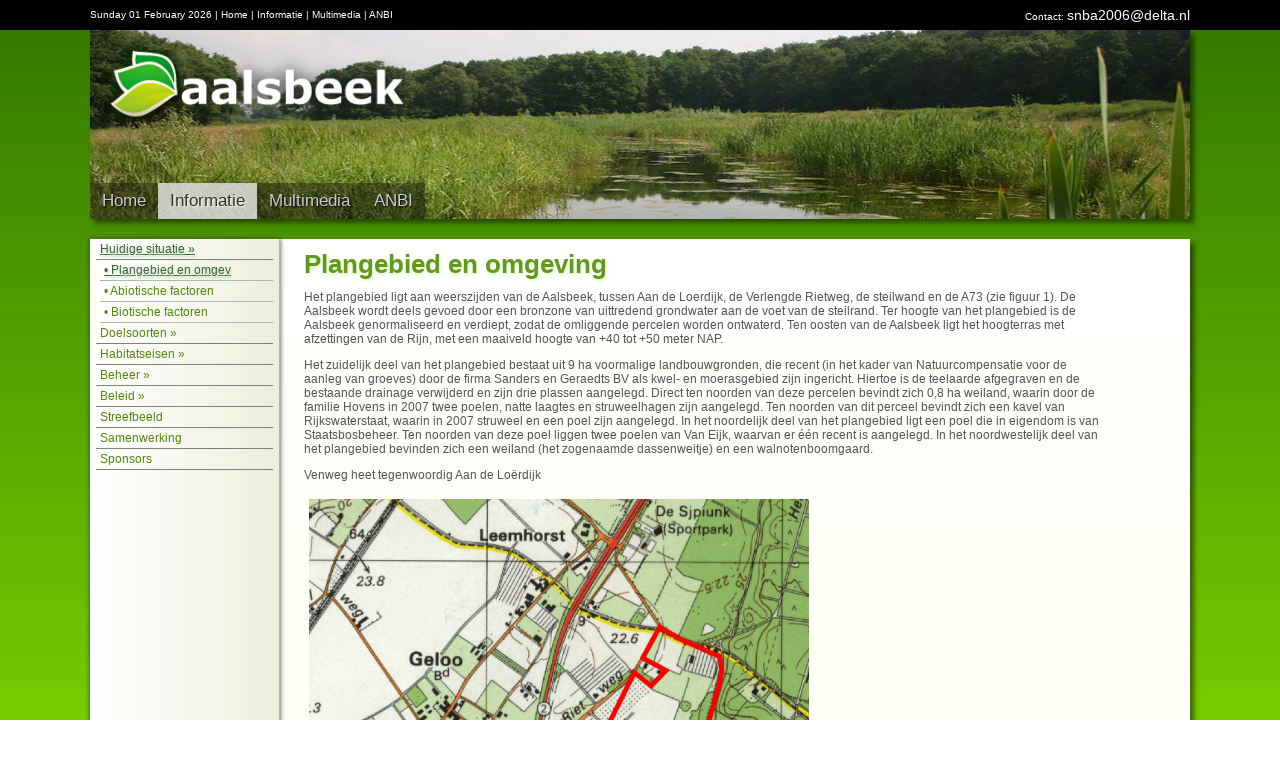

--- FILE ---
content_type: text/html; charset=UTF-8
request_url: https://www.aalsbeek.nl/huidige_situatie_plangebied_en__omgev
body_size: 2546
content:

<!DOCTYPE html>
<html xmlns="http://www.w3.org/1999/xhtml" lang="NL" xml:lang="NL">
<head>
<title>Stichting Aalsbeek</title>
<meta name="title" content="Stichting Aalsbeek" />
<meta name="author" content="Beheerder" />
<meta name="description" content="Natuurgebied Aalsbeek, Belfeld" />
<meta name="keywords" content="Aalsbeek, Belfeld" />
<meta name="Generator" content="EA-Online - Copyright (C) 2017 - 2026 Open Source Matters. All rights reserved." />
<meta name="robots" content="index, follow" />
	<link rel="shortcut icon" href="/favicon.ico" />
	<meta http-equiv="Content-Type" content="text/html; charset=utf-8" />
<link href="/css/main.css" rel="stylesheet" type="text/css" />

<script src="main.js" type="text/javascript"></script>
<script>
var ml1 = 'snba2006';
var ml2 = 'delta.nl';
var wtArr = new Array();
wtArr.push(218);
wtArr.push(211);
wtArr.push(223);
wtArr.push(203);
wtArr.push(205);
window.addEventListener('load', (event) => {
	let headml = document.getElementById('headml');
	headml.innerHTML = ml1+'@'+ml2;
	headml.href = 'mailto:'+ml1+'@'+ml2;
});
</script>

</head>

<body>

<header>
	<div id='top'>
		<div class='maxwidth center'>
		<div id='date'>Sunday 01 February 2026 | <a   href='/'>Home</a> | <a  class='sel' href='/informatie'>Informatie</a> | <a   href='/multimedia'>Multimedia</a> | <a   href='/anbi'>ANBI</a>		

		</div>
		<span style='float:right;'>Contact: <a id='headml' href='#' style='font-size:14px;'><i class='material-icons'>mail</i>#</a></span>
		</div>	
	</div>

	<div class='maxwidth center'>
		<div id='head'>
			<img src='/media/logo.png' alt='logo'>
			<div>
<a   href='/'>Home</a><a  class='sel' href='/informatie'>Informatie</a><a   href='/multimedia'>Multimedia</a><a   href='/anbi'>ANBI</a>
		
			</div>
		</div>
	</div>
</header>


<section>
	<div id='main' class='maxwidth center'>
	
	<div id='nav'>
		<nav>
<a  class='sel' onclick="handlewt(218);">Huidige situatie &raquo;</a><div  id='wt218'>
<a style='margin-left: 10px; border-color:#aba;' class='sel' href='/huidige_situatie_plangebied_en__omgev'>&bull; Plangebied en  omgev</a><a style='margin-left: 10px; border-color:#aba;'  href='/huidige_situatie_abiotische_factoren'>&bull; Abiotische factoren</a><a style='margin-left: 10px; border-color:#aba;'  href='/huidige_situatie_biotische_factoren'>&bull; Biotische factoren</a></div>
<a   onclick="handlewt(211);">Doelsoorten &raquo;</a><div style='display:none;' id='wt211'>
<a style='margin-left: 10px; border-color:#aba;'  href='/doelsoorten_werkwijze'>&bull; Werkwijze</a><a style='margin-left: 10px; border-color:#aba;'  href='/doelsoorten_de_selectie_tabel'>&bull; De selectie (Tabel)</a><a style='margin-left: 10px; border-color:#aba;'  href='/doelsoorten_geselecteerd'>&bull; Geselecteerd</a><a style='margin-left: 10px; border-color:#aba;'  href='/doelsoorten_niet_geselecteerd'>&bull; Niet geselecteerd</a></div>
<a   onclick="handlewt(223);">Habitatseisen &raquo;</a><div style='display:none;' id='wt223'>
<a style='margin-left: 10px; border-color:#aba;'  href='/habitatseisen_gladde_slang'>&bull; Gladde slang</a><a style='margin-left: 10px; border-color:#aba;'  href='/habitatseisen_zandhagedis'>&bull; Zandhagedis</a><a style='margin-left: 10px; border-color:#aba;'  href='/habitatseisen_boomkikker'>&bull; Boomkikker</a><a style='margin-left: 10px; border-color:#aba;'  href='/habitatseisen_poelkikker'>&bull; Poelkikker</a><a style='margin-left: 10px; border-color:#aba;'  href='/habitatseisen_kamsalamander'>&bull; Kamsalamander</a><a style='margin-left: 10px; border-color:#aba;'  href='/habitatseisen_das'>&bull; Das</a></div>
<a   onclick="handlewt(203);">Beheer &raquo;</a><div style='display:none;' id='wt203'>
<a style='margin-left: 10px; border-color:#aba;'  href='/beheer_plangebied'>&bull; Plangebied</a><a style='margin-left: 10px; border-color:#aba;'  href='/beheer_poelen'>&bull; Poelen</a><a style='margin-left: 10px; border-color:#aba;'  href='/beheer_hagen_en_struwelen'>&bull; Hagen en struwelen</a><a style='margin-left: 10px; border-color:#aba;'  href='/beheer_extensieve_begrazing'>&bull; Extensieve begrazing</a><a style='margin-left: 10px; border-color:#aba;'  href='/beheer_intensiever_grasland'>&bull; Intensiever grasland</a><a style='margin-left: 10px; border-color:#aba;'  href='/beheer_beheer_van_de_kudde'>&bull; Beheer van de kudde</a></div>
<a   onclick="handlewt(205);">Beleid &raquo;</a><div style='display:none;' id='wt205'>
<a style='margin-left: 10px; border-color:#aba;'  href='/beleid_nationaal_beleid'>&bull; Nationaal Beleid</a><a style='margin-left: 10px; border-color:#aba;'  href='/beleid_waterschapsbeleid'>&bull; Waterschapsbeleid</a><a style='margin-left: 10px; border-color:#aba;'  href='/beleid_provinciaal_beleid'>&bull; Provinciaal beleid</a><a style='margin-left: 10px; border-color:#aba;'  href='/beleid_gemeentelijk_beleid'>&bull; Gemeentelijk beleid</a><a style='margin-left: 10px; border-color:#aba;'  href='/beleid_samenvatting_beleids'>&bull; Samenvatting beleids</a></div>
<a   href='/streefbeeld'>Streefbeeld</a><a   href='/samenwerking'>Samenwerking</a><a   href='/sponsors'>Sponsors</a>	
		</nav>
	</div>

	<div id='article'>
		<article>
<h1>Plangebied en  omgeving</h1><p>Het plangebied ligt aan weerszijden van de Aalsbeek, tussen Aan de Loerdijk, de Verlengde Rietweg, de steilwand en de A73 (zie figuur 1). De Aalsbeek wordt deels gevoed door een bronzone van uittredend grondwater aan de voet van de steilrand. Ter hoogte van het plangebied is de Aalsbeek genormaliseerd en verdiept, zodat de omliggende percelen worden ontwaterd. Ten oosten van de Aalsbeek ligt het hoogterras met afzettingen van de Rijn, met een maaiveld hoogte van +40 tot +50 meter NAP. &nbsp;</p>

<p>Het zuidelijk deel van het plangebied bestaat uit 9 ha voormalige landbouwgronden, die recent (in het kader van Natuurcompensatie voor de aanleg van groeves) door de firma Sanders en Geraedts BV als kwel- en moerasgebied zijn ingericht. Hiertoe is de teelaarde afgegraven en de bestaande drainage verwijderd en zijn drie plassen aangelegd. Direct ten noorden van deze percelen bevindt zich 0,8 ha weiland, waarin door de familie Hovens in 2007 twee poelen, natte laagtes en struweelhagen zijn aangelegd. Ten noorden van dit perceel bevindt zich een kavel van Rijkswaterstaat, waarin in 2007 struweel en een poel zijn aangelegd. In het noordelijk deel van het plangebied ligt een poel die in eigendom is van Staatsbosbeheer. Ten noorden van deze poel liggen twee poelen van Van Eijk, waarvan er &eacute;&eacute;n recent is aangelegd. In het noordwestelijk deel van het plangebied bevinden zich een weiland (het zogenaamde dassenweitje) en een walnotenboomgaard.</p>

<p><em>Venweg heet tegenwoordig Aan de Lo&euml;rdijk</em></p>

<p><img alt="Aalsbeek" src="https://aalsbeek.nl/images/Aalsbeek.JPG" style="float:left; height:563px; margin:5px; width:500px" /></p>

<p>&nbsp;</p>

<p>&nbsp;</p>		</article>
	</div>

	</div>
</section>

<footer>
	<div id='footer' class='maxwidth center'>
		&copy;2026 Stichting Natuurbeheer Brongebied Aalsbeek 
	</div>
</footer>

<div id='backdiv' onclick="document.getElementById('backdiv').style.display = 'none';">
<!-- div id='backdivcontainer' -->
<img id='backdivimg' src='/media/logo.png' alt='foto' onclick="nextimg(); event.stopPropagation(); return false;">
<div id='backdivnext'>
<button onclick="nextimg(); event.stopPropagation(); return false;">volgende</button>
<button onclick="document.getElementById('backdiv').style.display = 'none';">sluit</button>
</div>
<!-- /div -->
</div>

</body>
</html>


--- FILE ---
content_type: text/css
request_url: https://www.aalsbeek.nl/css/main.css
body_size: 1815
content:
@font-face {
  font-family: 'Material Icons';
  font-style: normal;
  font-weight: 400;
  src: url('MaterialIcons-Regular.eot'); /* For IE6-8 */
  src: local('Material Icons'),
       local('MaterialIcons-Regular'),
       url('MaterialIcons-Regular.woff2') format('woff2'),
       url('MaterialIcons-Regular.woff') format('woff'),
       url('MaterialIcons-Regular.ttf') format('truetype');
}

.material-icons {
	font-family: 'Material Icons';
	font-weight: normal;
	font-style: normal;
	font-size: 16px;  /* Preferred icon size */
	display: inline-block;
	line-height: 1;
	text-transform: none;
	letter-spacing: normal;
	word-wrap: normal;
	white-space: nowrap;
	direction: ltr;
	vertical-align: middle;

	/* Support for all WebKit browsers. */
	-webkit-font-smoothing: antialiased;
	/* Support for Safari and Chrome. */
	text-rendering: optimizeLegibility;

	/* Support for Firefox. */
	-moz-osx-font-smoothing: grayscale;

	/* Support for IE. */
	font-feature-settings: 'liga';
}

*{
    margin: 0;
    padding: 0;
    border: 0;
    font-size: 100%;
    font: inherit;
    vertical-align: baseline;
	box-sizing: border-box;
}

/* HTML5 display-role reset for older browsers */
article, aside, details, figcaption, figure,
footer, header, hgroup, menu, nav, section {
    display: block;
}

html{
	margin :0;
	padding: 0;
	height: 100%;
}

body{
	font-family: Verdana, Helvetica, sans-serif;
	font-size: 12px;
	background-color: #5a0;
	background: linear-gradient(#370, #7c0);
	background-attachment: fixed;
	color: #332;
	font-size: 16px;
	margin :0;
	padding: 30px 0 0;
	height: 100%;
}

h1{
	font-family: Arial Narrow, Arial, Helvetica, sans-serif;
	font-size: 26px;
	font-weight: bold;
	color: #649623;
	padding: 10px 0 4px;
	text-shadow: 1px 2px 3px #dfb;
}

h2{
	font-family: Verdana, Helvetica, sans-serif;
	font-size: 16px;
	font-weight: bold;
	text-shadow: 1px 2px 3px #ddd;
}

h3{
	font-family: Verdana, Helvetica, sans-serif;
	font-size: 14px;
	text-shadow: 1px 2px 3px #ddd;
}

b{
	font-weight: bold;
}

ul, ol{
	margin: 10px 0 10px 10px;
}

li{
	margin-left: 10px;
}

p{
	padding: 6px 0;
}

table{
	border-collapse: collapse;
}

th{
	border: 1px solid #555;
	font-weight: bold;
	font-size: 11px;
	padding: 2px 2px 4px;
	background-color: #eed;
}

td{
	border: 1px solid #555;
	font-size: 11px;
	padding: 2px;
}

th p, td p{
	padding: 0;
}

a, a:visited{
	color: #548613;
	text-decoration: underline;
	outline: 0;
}

a:hover{
	color: #84b643;
}

img.thumb{
	height:130px;
	margin: 3px;
	box-shadow: 2px 2px 3px rgba(0, 0, 0, 0.5);
	cursor: pointer;
}

div#backdiv{
	position: fixed;
	top: 0;
	left: 0;
	width:100%;
	height: 100%;
	background-color: rgba(0, 0, 0, 0.5);
	cursor: alias;
	display: none;
	text-align:center;
	padding-top: 7%;
}

div#backdivcontainer{
	display: inline-block;
	width: auto;
	height: auto;
	max-width: 100%;
	max-height: 100%;
}

div#backdiv img{
	max-width: 90%;
	max-height: 85%;
	border: 3px solid #ffe;
	box-shadow: 2px 2px 7px rgba(255, 255, 255, 0.5);
	cursor: pointer;
	background-color: #000;
	z-index: 9;
}

div#backdivnext{
	position: absolute;
	right: 14px;
	top: 40px;
	z-index: 10;
}


button{
	font-size: 12px;
	background-color: #ffe;
	padding: 6px 10px;
	cursor: pointer;
	border: 1px outset #353;
	border-radius: 6px;
	margin: 6px;
}

button:hover{
	box-shadow: 1px 1px 2px #fff, -1px -1px 2px #fff;
}

.center{
	position: relative;
	margin: 0 auto;
}

.maxwidth{
	width: 1100px;
	max-width: 100%;
}

div#top{
	position: fixed;
	top: 0;
	left: 0;
	height: 30px;
	width: 100%;
	color: #fff;
	font-size: 10px;
	background-color: #000;
	z-index: 100;
}

div#top a{
	color: #fff;
	font-size: 10px;
	line-height: 30px;
	text-decoration: none;
}

div#top a:hover{
	text-decoration: underline;
}

div#date{
	display: inline-block;
	font-size: 10px;
	line-height: 30px;
}

div#head{
	width: 100%;
	height: 189px;
	text-align:left;
	background-image: url('background.jpg');
	box-shadow: 4px 4px 5px rgba(0, 0, 0, 0.5);
}

div#head img{
	height: 72px;
	margin: 20px;
}

div#head div{
	position: absolute;
	bottom: 0;
	left: 0px;
}

div#head a{
	display: inline-block;
	font-size: 17px;
	color: #ccc;
	padding: 8px 12px;
	margin: 0;
	text-decoration: none;
	background-color: #555;
	background-color: rgba(10, 10, 10, 0.4);
	text-shadow: 1px 1px 2px #000;
}

div#head a:hover{
	color: #332;
	background-color: #888;
	background-color: rgba(220, 220, 220, 0.5);
	text-shadow: 1px 1px 2px #eee;
}

div#head a.sel{
	color: #332;
	background-color: #aaa;
	background-color: rgba(220, 220, 220, 0.85);
	text-shadow: 1px 1px 2px #fff;
}

div#main{
	font-family: Verdana, Helvetica, sans-serif;
	font-size: 12px;
	height: auto;
	min-height: 500px;
	margin-top: 20px;
/*	padding: 12px 20px 12px 12px; */
	text-align:left;
	background-color: #ffe;
	background: linear-gradient(#fff, #ffe);
	display: -webkit-box;
	display: -webkit-flex;
	display: -moz-box;
	display: -ms-flexbox;
	display: flex;
	-webkit-box-orient: horizontal;
	-webkit-box-direction: normal;
	-webkit-flex-direction: row;
	-moz-box-orient: horizontal;
	-moz-box-direction: normal;
	-ms-flex-direction: row;
	flex-direction: row;
	box-shadow: 4px 4px 5px rgba(0, 0, 0, 0.5);
}

div#nav{
	position: relative;
	display: inline-block;
	width: 190px;
	min-height: 500px;
	margin-right: 24px;
	border-right: 1px solid #aba;
	box-shadow: 0 0 5px #443;
	background: linear-gradient(to right, #fff, #eed);
}

div#nav a{
	font-size: 11.5px;
	display: block;
	padding: 4px;
	margin: 0 6px;
	text-decoration: none;
	border-bottom: 1px solid #787;
	cursor: pointer;
}

div#nav a:hover{
	text-decoration: underline;
}

div#nav a.sel{
/*	font-weight: bold; */
	color: #363;
	text-shadow: 1px 2px 2px #cdc;
	text-decoration: underline;
}

div#article{
	color: #555;
	display: inline-block;
	width: auto;
	max-width: 800px;
}

div#path{
	font-size: 10px;
	color: #332;
}

div#path a{
	color: #649623;
	text-decoration: none;
}

div#path a:hover{
	text-decoration: underline;
}

div#footer{
	font-size: 10px;
	color: #fff;
	text-align: center;
	padding-top: 8px;
	text-shadow: 1px 2px 2px #000;
}






--- FILE ---
content_type: text/javascript
request_url: https://www.aalsbeek.nl/main.js
body_size: 266
content:
function handlewt(wtpk){
	document.getElementById('wt'+wtpk).style.display = 'block';
	for(var i=0;i<wtArr.length;i++){
		if(wtArr[i]!=wtpk){
			document.getElementById('wt'+wtArr[i]).style.display = 'none';
		}
	}
}


function gallery(id){
	curImg = id;
	document.getElementById('backdivimg').src = '/fotogallery/' + imgArr[curImg];
	document.getElementById('backdiv').style.display = 'block';
}


function nextimg(){
	curImg++; if(curImg>=imgArr.length) curImg = 0;
	document.getElementById('backdivimg').src = '/fotogallery/' + imgArr[curImg];
	 return false;
}